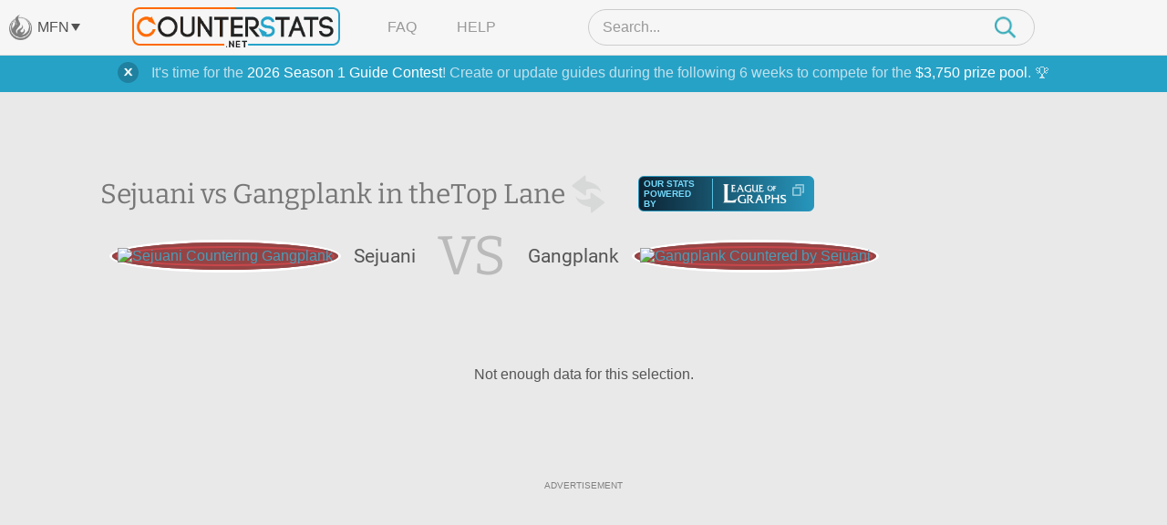

--- FILE ---
content_type: text/html; charset=UTF-8
request_url: https://www.counterstats.net/league-of-legends/sejuani/vs-gangplank/top/all
body_size: 9032
content:
<!DOCTYPE html PUBLIC "-//W3C//DTD XHTML 1.0 Transitional//EN" "https://www.w3.org/TR/xhtml1/DTD/xhtml1-transitional.dtd">
<html xmlns="https://www.w3.org/1999/xhtml">
<head>
	<title>Sejuani vs Gangplank Matchup Statistics :: Counter Picking Stats for League of Legends by CounterStats</title>
	<meta name="keyword" content="Sejuani vs Gangplank, Sejuani, Gangplank, vs, versus, matchup, stats, statistics, League of Legends, LoL, CounterStats" />
	<meta name="description" content="A statistical breakdown of the Sejuani vs Gangplank matchup in the Top Lane. See which champion is the better pick with our Gangplank vs Sejuani matchup statistics. CounterStats: Counter Picking Statistics for League of Legends." />

		<meta property="og:title" content="Sejuani vs Gangplank Matchup Statistics" />
			<meta property="og:description" content="A statistical breakdown of the Sejuani vs Gangplank matchup in the Top Lane." />
			<meta property="og:image" content="https://www.mobafire.com/images/champion/square/sejuani.png" />	<meta property="og:site_name" content="CounterStats"/>
	<meta property="og:type" content="website" />
		<meta property="twitter:card" content="summary" />	<meta property="twitter:creator" content="CounterStatsLoL" />

	<link rel="canonical" href="https://www.counterstats.net/league-of-legends/sejuani/vs-gangplank/top/all" />
	<meta name="viewport" content="width=device-width, initial-scale=1.0">
		<link rel="shortcut icon" type="image/x-icon" href="/favicon.ico" />

	<meta http-equiv="Content-Type" content="text/html; charset=utf-8" />

	<link href="/css/merged.header.7ccde8263427cee3fcad623dee903fe8e317070a.css" rel="stylesheet" type="text/css" media="all" />


			
			<!-- AdThrive Head Tag Manual -->
			<script data-no-optimize="1" data-cfasync="false">
			(function(w, d) {
				w.adthrive = w.adthrive || {};
				w.adthrive.cmd = w.
				adthrive.cmd || [];
				w.adthrive.plugin = 'adthrive-ads-manual';
				w.adthrive.host = 'ads.adthrive.com';var s = d.createElement('script');
				s.async = true;
				s.referrerpolicy='no-referrer-when-downgrade';
				s.src = 'https://' + w.adthrive.host + '/sites/64d66147378f9327fb8955a0/ads.min.js?referrer=' + w.encodeURIComponent(w.location.href) + '&cb=' + (Math.floor(Math.random() * 100) + 1);
				var n = d.getElementsByTagName('script')[0];
				n.parentNode.insertBefore(s, n);
			})(window, document);
			</script>
			<!-- End of AdThrive Head Tag -->

			<!-- Venatus Tags -->
			<script type="7c0773abaa616384169f2644-text/javascript">
				adthrive.cmd.push(function() {
				googletag.cmd.push(function() {
					googletag.defineSlot(
						'/21726375739:22336181604/counterstats.net_14676/desktoptakeover_10755',
						[4, 4],
						'venatus-ad'
						)
						.setTargeting('to_sp', '1') 
						.addService(googletag.pubads());
					});
				});				
				const style = document.createElement("style");
				style.textContent = `						
					#venatus-ad {
						display:none !important;
					}
				`;
				document.head.appendChild(style);
			</script>
			<!-- End of Venatus Tags -->
		
	
	<script src="/js/merged.header.7ccde8263427cee3fcad623dee903fe8e317070a.js" type="7c0773abaa616384169f2644-text/javascript"></script>
	    <!-- Global site tag (gtag.js) - Google Analytics -->
    <script async src="https://www.googletagmanager.com/gtag/js?id=G-RRJFFBN80S" type="7c0773abaa616384169f2644-text/javascript"></script>
    <script type="7c0773abaa616384169f2644-text/javascript">
     	window.dataLayer = window.dataLayer || [];
      	
      	function gtag(){dataLayer.push(arguments);}
      	

  		gtag('js', new Date());
  		gtag('config', "UA-9932520-23");
  		gtag('config', "G-9W3F9TNW0Z");

  		gtag('config', "UA-9932520-29");
  		gtag('config', "G-RRJFFBN80S");

  		    </script>

</head>

<body>
		    
			<!-- Venatus Body Tag -->
			<div id="venatus-ad" style="display:none !important;">
				<script type="7c0773abaa616384169f2644-text/javascript">
					adthrive.cmd.push(function() {
						googletag.cmd.push(function() {
						googletag.display('venatus-ad');
						});
					});
				</script>
			</div>
		
		<div id="mfn__overlay" class="mfn__overlay">
  <div class="mfn__overlay__inner">
    <div class="mfn__overlay__inner__close">
      <i class="close-network icon-far-fa-times"></i>
    </div>
    <div class="mfn__menu__vertical">

      <div class="sf-menu__overlay__network">
			<i class='close-network far fa-times'></i>
	
		<a href="https://www.mobafire.com/" class="main" style="background-image:url('/images/network/mobafire-wide.png'); background-repeat: no-repeat; background-position: right top; background-size: 100%;">MOBAFire</a>
		<a href="https://www.wildriftfire.com/" class="main" style="background-image:url('/images/network/wildriftfire-wide.png'); background-repeat: no-repeat; background-position: right top; background-size: 100%;">WildRiftFire</a>
			<a href="https://www.runeterrafire.com/" class="main" style="background-image:url('/images/network/runeterra-wide.png'); background-repeat: no-repeat; background-position: right top; background-size: 100%;">RuneterraFire</a>
			<a href="https://www.smitefire.com/" class="main" style="background-image:url('/images/network/smite-wide.png'); background-repeat: no-repeat; background-position: right top; background-size: 100%;">SmiteFire</a>
		<a href="https://www.dotafire.com/" class="main" style="background-image:url('/images/network/dota-wide.png'); background-repeat: no-repeat; background-position: right top; background-size: 100%;">DOTAFire</a>
		<a href="https://www.heroesfire.com/" class="main" style="background-image:url('/images/network/hots-wide.png'); background-repeat: no-repeat; background-position: right top; background-size: 100%;">HeroesFire</a>
		<a href="https://www.vaingloryfire.com/" class="main" style="background-image:url('/images/network/vainglory-wide.png'); background-repeat: no-repeat; background-position: right top; background-size: 100%;">VaingloryFire</a>
			<a href="https://www.farmfriends.gg/" class="main" style="background-image:url('/images/network/farmfriends-wide.png'); background-repeat: no-repeat; background-position: right top; background-size: 100%;">FarmFriends</a>
		<a href="https://www.forzafire.com/" class="main" style="background-image:url('/images/network/forzafire-wide.png'); background-repeat: no-repeat; background-position: right top; background-size: 100%;">ForzaFire</a>
		<a href="https://www.lostarkfire.com/" class="main" style="background-image:url('/images/network/lostarkfire-wide.png'); background-repeat: no-repeat; background-position: right top; background-size: 100%;">LostArkFire</a>
	</div>


    </div>
  </div>
</div>

	<!-- <div class="feedback-trigger"><img src="/images/feedback.png" alt="Give Feedback"></div> -->
	
	
	<div class="_broadcast-message-container">
			<div class="box-shadow-notify mb10 broadcast-message" data-id="63">
			<div class="box-shadow-inner-notify self-clear">
				<a href="#" class="shut_broadcast">
					<img src="/images/btn-close-notify.png" class="float-right" />
				</a>
				It's time for the <a href="https://www.mobafire.com/league-of-legends/forum/news/mobafire-2026-season-1-guide-contest-47904">2026 Season 1 Guide Contest</a>! Create or update guides during the following 6 weeks to compete for the <a href="https://www.mobafire.com/league-of-legends/forum/news/mobafire-2026-season-1-guide-contest-47904">$3,750 prize pool</a>. 🏆
			</div>
		</div>
	</div>
		<div class="captcha-popup prompt" style="display:none">
		<div class="close"></div>
		<p>Please verify that you are not a bot to cast your vote.</p>
		<div class="captcha-container" id="vote-recaptcha-container"></div>
	</div>
	
	<div id="wrap">
		<div id="cs-header" class="cs-header">
  <div class="cs-header__row cs-header__row--top">
    <div class="cs-header__row__left">
      <span class="mfn-toggle">
        <img src="/images/network-logo--light.png" alt="Click to open network menu" class="mfn-toggle__image">
        <span class="mfn-toggle__label">MFN</span>
        <span class="mfn-toggle__arrow"></span>
      </span>
    </div>
    <div class="cs-header__row__container">
      <!-- mobile menu toggle -->
      <div class="cs-header__mob-menu-toggle">
        <span class="mobile-menu-toggle">
          <img src="/images/menu-icon--closed.png" alt="Click to open menu" class="mobile-menu-toggle__image mobile-menu-toggle__image--closed">
          <img src="/images/icon--times.png" alt="Click to close menu" class="mobile-menu-toggle__image mobile-menu-toggle__image--open">
        </span>
      </div>
      <a href="/" class="cs-header__row__container__logo">
        <img src="/images/branding/logo-dark.png" alt="CounterStats Logo">
      </a>
      <div class="cs-header__row__container__show-compressed">
        <span class="mfn-toggle">
          <img src="/images/network-logo--light.png" alt="Click to open network menu" class="mfn-toggle__image">
          <span class="mfn-toggle__label">MFN</span>
          <span class="mfn-toggle__arrow"></span>
        </span>
      </div>
      <ul class="cs-header__row__container__menu">
        <li><a href="/faq">FAQ</a></li>
        <li><a href="/feedback">Help</a></li>
      </ul>
      <div class="search-bar">
        <div class="search-bar__container">
          <img src="/images/icon--times.png" alt="Click to close search" class="search-bar__close" />
          <input type="search" class="search-bar__input" name="__header_search" value="" placeholder="Search..." autocomplete="off" >
          <img class="search-bar__icon" src="/images/magnifying-glass--teal.png" />
        </div>
      </div>
      <!-- mobile search toggle -->
      <div class="cs-header__mob-search-toggle">
        <span class="mobile-search-toggle">
          <img src="/images/magnifying-glass--teal.png" alt="Click to search" class="mobile-search-toggle__image" width=24 height=25>
        </span>
      </div>
    </div>
  </div>
  <div class="cs-header__row cs-header__row--bottom">
    <div class="cs-header__row__container">
      <div class="cs-header__champion-list">
        <div class="cs-header__champion-list__empty-notification">
          No results found.
        </div>
              </div>
    </div>
  </div>
</div>

<div class="mob-menu-overlay" id="mob-menu-overlay">
  <ul class="mob-menu">
    <li><a href="/faq">FAQ</a></li>
    <li><a href="/feedback">Help</a></li>
    <li>
      <span class="mob-menu__mfn-mob-toggle">MFN
        <img src="/images/network-logo--light.png" alt="Click to open network menu" class="mob-menu__mfn-mob-toggle__image" />
        <img src="/images/menu-icon--plus.png" alt="Click to open network menu" class="mob-menu__mfn-mob-toggle__icon mob-menu__mfn-mob-toggle__icon--closed" />
      </span>
    </li>
  </ul>
  <div class="mob-menu-overlay__mfn-menu">
    <div class="mob-menu-overlay__mfn-menu__inner">
      <div class="sf-menu__overlay__network">
			<i class='close-network far fa-times'></i>
	
		<a href="https://www.mobafire.com/" class="main" style="background-image:url('/images/network/mobafire-wide.png'); background-repeat: no-repeat; background-position: right top; background-size: 100%;">MOBAFire</a>
		<a href="https://www.wildriftfire.com/" class="main" style="background-image:url('/images/network/wildriftfire-wide.png'); background-repeat: no-repeat; background-position: right top; background-size: 100%;">WildRiftFire</a>
			<a href="https://www.runeterrafire.com/" class="main" style="background-image:url('/images/network/runeterra-wide.png'); background-repeat: no-repeat; background-position: right top; background-size: 100%;">RuneterraFire</a>
			<a href="https://www.smitefire.com/" class="main" style="background-image:url('/images/network/smite-wide.png'); background-repeat: no-repeat; background-position: right top; background-size: 100%;">SmiteFire</a>
		<a href="https://www.dotafire.com/" class="main" style="background-image:url('/images/network/dota-wide.png'); background-repeat: no-repeat; background-position: right top; background-size: 100%;">DOTAFire</a>
		<a href="https://www.heroesfire.com/" class="main" style="background-image:url('/images/network/hots-wide.png'); background-repeat: no-repeat; background-position: right top; background-size: 100%;">HeroesFire</a>
		<a href="https://www.vaingloryfire.com/" class="main" style="background-image:url('/images/network/vainglory-wide.png'); background-repeat: no-repeat; background-position: right top; background-size: 100%;">VaingloryFire</a>
			<a href="https://www.farmfriends.gg/" class="main" style="background-image:url('/images/network/farmfriends-wide.png'); background-repeat: no-repeat; background-position: right top; background-size: 100%;">FarmFriends</a>
		<a href="https://www.forzafire.com/" class="main" style="background-image:url('/images/network/forzafire-wide.png'); background-repeat: no-repeat; background-position: right top; background-size: 100%;">ForzaFire</a>
		<a href="https://www.lostarkfire.com/" class="main" style="background-image:url('/images/network/lostarkfire-wide.png'); background-repeat: no-repeat; background-position: right top; background-size: 100%;">LostArkFire</a>
	</div>

    </div>
  </div>
</div>


	<div id="body">
		<div class="wide-wrap champion-page">
			<div class="vs-head new">
				<div class="vs-header">
					<h1>
						Sejuani vs Gangplank in the <span class="h1-span">Top Lane</span><a href="/league-of-legends/gangplank/vs-sejuani/top/all" style="height:50px; width: 50px; display: inline-block; vertical-align: middle;"><img class="switch" src="/images/switch-champ.png" width=50 height=50></a>
						<div class="source-league-of-graphs">
							<span>Our Stats Powered By</span>
							<a href="https://www.leagueofgraphs.com/champions/builds/sejuani/vs-gangplank/sr-ranked" target="_blank" rel="noopener">
								<img src="/images/log_logo.png" alt="LeagueOfGraphs.com Logo">
								<img src="/images/cheat-sheet.png" alt="Open In New Window">
							</a>
						</div>
					</h1>
					<div class="vs-head-wrap" style="min-height: 46px;">
						<div class="vs-head__circle vs-head__circle--loser">
							<span>
								<a href="/league-of-legends/sejuani"><img src="https://www.mobafire.com/images/champion/square/sejuani.png" alt="Sejuani Countering Gangplank" /></a>
							</span>
						</div>
						<div class="vs-head__name">Sejuani</div>
						<div class="vs-head__middle">VS</div>
						<div class="vs-head__name">Gangplank</div>
						<div class="vs-head__circle vs-head__circle--loser">
							<span>
								<a href="/league-of-legends/gangplank"><img src="https://www.mobafire.com/images/champion/square/gangplank.png" alt="Gangplank Countered by Sejuani" /></a>
							</span>
						</div>
					</div>
				</div>
				<div class="champ-head-ad">
								</div>
			</div>
							<div class="stat-wrap self-clear">Not enough data for this selection.</div>
					</div>
	</div>
</div>

<style type="text/css">
	.stat-column__row__bar span, .match-info__bar__core__bars .bar span, .gold-bar__core__bar span {
		max-width:0;		
	}
	.icon-compare__col .bar span {
		transform: scaleY(0);
	}	
</style>

<script type="7c0773abaa616384169f2644-text/javascript">
	handleHash();
	
	$('.popSearch input').on('keypress',function(e){
		var code = e.which;
		var input = $(this).val().trim();
		if(code == 13 && input != "") { 
			var champ = $('.champion-icon:visible').first().attr('id');
			window.location.href = "../../../" + champ;
		}
	});

	$('.popSearch input').on('keyup',function(){
		$('.show-toggle').show();
		var input = $(this).val().trim();
		input = input.replace(/'/g, '');
		input = input.replace('.', '');

		if (!input) {
			$('.popular').show( "medium" );
			$('#champions .champion-icon:not(.popular)').hide( "medium" );
			return;
		}

		var championMatches = jQuery.grep(championData, function(s, i) {
			return s.toUpperCase().indexOf(input.toUpperCase()) == 0;
		});

		var championNonMatches = jQuery.grep(championData, function(s, i) {
			return s.toUpperCase().indexOf(input.toUpperCase()) != 0;
		});

		for (var i = 0; i <  Math.min(championMatches.length, 10); i++)
		{
			var urlName = '#' + championMatches[i].split(' ').join('-').split("'").join('').split('.').join('').toLowerCase();
			$(urlName).show( "medium" );
		}

		for (var i = 0; i < championNonMatches.length; i++)
		{
			var urlName = '#' + championNonMatches[i].split(' ').join('-').split("'").join('').split('.').join('').toLowerCase();
			$(urlName).hide( "medium" );
		}
	});

	$('.stat-source[lane] span').on('click',function(){
		if($(this).attr('active')!="true")
		{
			var laneText = $(this).text();
			location.hash = laneText.toLowerCase();
			if (laneText != "Jungle" && laneText != "Support") { laneText += " Lane"; }
			//$('.vs-head h1 span').text(laneText);
			var lane = '.' + $(this).attr('lane');
			$('.vs-header').fadeOut( 200 );
			$(this).attr('active','true').siblings().attr('active','false');
			$('.lane-wrap:visible').fadeOut( 200 ).promise().done(function() {
				$(lane).fadeIn( 200 );
			});
		}
	});

	$('.stat-source[tier] span').on('click',function(){
		if($(this).attr('active')!="true")
		{
			var tier = "/" + $(this).data('tier');
			if (tier.includes('all tiers')) { tier = "/all" }
			var url = window.location.href;
			url = url.replace(/\/[^\/]*$/, tier)
			window.location.assign(url);
		}
	});

	function handleHash() {
		if(window.location.hash) {
		    var hash = window.location.hash.substring(1); //Puts hash in variable, and removes the # character
		    var span = $('.stat-source').find("[lane='" + hash + "']");
		    if( typeof span.html() != 'undefined' )
		    {
			    if(span.attr('active')!="true")
				{
					var laneText = span.text();
					location.hash = laneText.toLowerCase();
					if (laneText != "Jungle") { laneText += " Lane"; }
					//$('.vs-head h1 span').text(laneText);
					var lane = '.' + span.attr('lane');
					$('.vs-header').hide();
					span.attr('active','true').siblings().attr('active','false');
					$('.lane-wrap:visible').hide().promise().done(function() {
						$(lane).show();
					});
				}
			}
		}
	}

	//animation
	function animatePage() {
		$('.stat-column__row__bar span, .match-info__bar__core__bars .bar span, .gold-bar__core__bar span').each(function(index){
			$(this).delay(index*40).animate({
				maxWidth: '100%'
			},1000);
		});
		$('.icon-compare__col .bar span').each(function(index){
			var ref = $(this);
			setTimeout(function(){
				console.log('anim icon-col',index * 40);
				ref.css({
					transform: 'scaleY('+ref.data('perc')+')'
				});
			}, index * 40);
		});
		setTimeout(function(){
			$('.icon-compare').each(function(){
				var col1, col2;
				if ($(this).hasClass('icon-compare--green')) {
					col1 = '#50a94d';
					col2 = '#537452';
				}
				if ($(this).hasClass('icon-compare--red')) {
					col1 = '#c8474b';
					col2 = '#992e35';
				}
				if ($(this).hasClass('icon-compare--blue')) {
					col1 = '#2e8ec0';
					col2 = '#3b728f';
				}
				$(this).find('.st0').css('fill',col1);
				$(this).find('.st1').css('fill',col2);
			});
		},500);
	}
	$(window).on('load',function(){
		animatePage();
	});
</script>

<div class="ab-placement desktop footer">
    <div class="raptive-mf-bp"></div>
</div>
<div class="foot-champs">
    <div class="wide-wrap">
        <h2>League of Legends Champions:</h2>
        <div class="foot-champs__links">
                            <a href="/league-of-legends/aatrox">Aatrox</a>
                            <a href="/league-of-legends/ahri">Ahri</a>
                            <a href="/league-of-legends/akali">Akali</a>
                            <a href="/league-of-legends/akshan">Akshan</a>
                            <a href="/league-of-legends/alistar">Alistar</a>
                            <a href="/league-of-legends/ambessa">Ambessa</a>
                            <a href="/league-of-legends/amumu">Amumu</a>
                            <a href="/league-of-legends/anivia">Anivia</a>
                            <a href="/league-of-legends/annie">Annie</a>
                            <a href="/league-of-legends/aphelios">Aphelios</a>
                            <a href="/league-of-legends/ashe">Ashe</a>
                            <a href="/league-of-legends/aurelion-sol">Aurelion Sol</a>
                            <a href="/league-of-legends/aurora">Aurora</a>
                            <a href="/league-of-legends/azir">Azir</a>
                            <a href="/league-of-legends/bard">Bard</a>
                            <a href="/league-of-legends/belveth">Bel&#039;Veth</a>
                            <a href="/league-of-legends/blitzcrank">Blitzcrank</a>
                            <a href="/league-of-legends/brand">Brand</a>
                            <a href="/league-of-legends/braum">Braum</a>
                            <a href="/league-of-legends/briar">Briar</a>
                            <a href="/league-of-legends/caitlyn">Caitlyn</a>
                            <a href="/league-of-legends/camille">Camille</a>
                            <a href="/league-of-legends/cassiopeia">Cassiopeia</a>
                            <a href="/league-of-legends/chogath">Cho&#039;Gath</a>
                            <a href="/league-of-legends/corki">Corki</a>
                            <a href="/league-of-legends/darius">Darius</a>
                            <a href="/league-of-legends/diana">Diana</a>
                            <a href="/league-of-legends/dr-mundo">Dr. Mundo</a>
                            <a href="/league-of-legends/draven">Draven</a>
                            <a href="/league-of-legends/ekko">Ekko</a>
                            <a href="/league-of-legends/elise">Elise</a>
                            <a href="/league-of-legends/evelynn">Evelynn</a>
                            <a href="/league-of-legends/ezreal">Ezreal</a>
                            <a href="/league-of-legends/fiddlesticks">Fiddlesticks</a>
                            <a href="/league-of-legends/fiora">Fiora</a>
                            <a href="/league-of-legends/fizz">Fizz</a>
                            <a href="/league-of-legends/galio">Galio</a>
                            <a href="/league-of-legends/gangplank">Gangplank</a>
                            <a href="/league-of-legends/garen">Garen</a>
                            <a href="/league-of-legends/gnar">Gnar</a>
                            <a href="/league-of-legends/gragas">Gragas</a>
                            <a href="/league-of-legends/graves">Graves</a>
                            <a href="/league-of-legends/gwen">Gwen</a>
                            <a href="/league-of-legends/hecarim">Hecarim</a>
                            <a href="/league-of-legends/heimerdinger">Heimerdinger</a>
                            <a href="/league-of-legends/hwei">Hwei</a>
                            <a href="/league-of-legends/illaoi">Illaoi</a>
                            <a href="/league-of-legends/irelia">Irelia</a>
                            <a href="/league-of-legends/ivern">Ivern</a>
                            <a href="/league-of-legends/janna">Janna</a>
                            <a href="/league-of-legends/jarvan-iv">Jarvan IV</a>
                            <a href="/league-of-legends/jax">Jax</a>
                            <a href="/league-of-legends/jayce">Jayce</a>
                            <a href="/league-of-legends/jhin">Jhin</a>
                            <a href="/league-of-legends/jinx">Jinx</a>
                            <a href="/league-of-legends/ksante">K&#039;Sante</a>
                            <a href="/league-of-legends/kaisa">Kai&#039;Sa</a>
                            <a href="/league-of-legends/kalista">Kalista</a>
                            <a href="/league-of-legends/karma">Karma</a>
                            <a href="/league-of-legends/karthus">Karthus</a>
                            <a href="/league-of-legends/kassadin">Kassadin</a>
                            <a href="/league-of-legends/katarina">Katarina</a>
                            <a href="/league-of-legends/kayle">Kayle</a>
                            <a href="/league-of-legends/kayn">Kayn</a>
                            <a href="/league-of-legends/kennen">Kennen</a>
                            <a href="/league-of-legends/khazix">Kha&#039;Zix</a>
                            <a href="/league-of-legends/kindred">Kindred</a>
                            <a href="/league-of-legends/kled">Kled</a>
                            <a href="/league-of-legends/kogmaw">Kog&#039;Maw</a>
                            <a href="/league-of-legends/leblanc">LeBlanc</a>
                            <a href="/league-of-legends/lee-sin">Lee Sin</a>
                            <a href="/league-of-legends/leona">Leona</a>
                            <a href="/league-of-legends/lillia">Lillia</a>
                            <a href="/league-of-legends/lissandra">Lissandra</a>
                            <a href="/league-of-legends/lucian">Lucian</a>
                            <a href="/league-of-legends/lulu">Lulu</a>
                            <a href="/league-of-legends/lux">Lux</a>
                            <a href="/league-of-legends/malphite">Malphite</a>
                            <a href="/league-of-legends/malzahar">Malzahar</a>
                            <a href="/league-of-legends/maokai">Maokai</a>
                            <a href="/league-of-legends/master-yi">Master Yi</a>
                            <a href="/league-of-legends/mel">Mel</a>
                            <a href="/league-of-legends/milio">Milio</a>
                            <a href="/league-of-legends/miss-fortune">Miss Fortune</a>
                            <a href="/league-of-legends/mordekaiser">Mordekaiser</a>
                            <a href="/league-of-legends/morgana">Morgana</a>
                            <a href="/league-of-legends/naafiri">Naafiri</a>
                            <a href="/league-of-legends/nami">Nami</a>
                            <a href="/league-of-legends/nasus">Nasus</a>
                            <a href="/league-of-legends/nautilus">Nautilus</a>
                            <a href="/league-of-legends/neeko">Neeko</a>
                            <a href="/league-of-legends/nidalee">Nidalee</a>
                            <a href="/league-of-legends/nilah">Nilah</a>
                            <a href="/league-of-legends/nocturne">Nocturne</a>
                            <a href="/league-of-legends/nunu-willump">Nunu &amp; Willump</a>
                            <a href="/league-of-legends/olaf">Olaf</a>
                            <a href="/league-of-legends/orianna">Orianna</a>
                            <a href="/league-of-legends/ornn">Ornn</a>
                            <a href="/league-of-legends/pantheon">Pantheon</a>
                            <a href="/league-of-legends/poppy">Poppy</a>
                            <a href="/league-of-legends/pyke">Pyke</a>
                            <a href="/league-of-legends/qiyana">Qiyana</a>
                            <a href="/league-of-legends/quinn">Quinn</a>
                            <a href="/league-of-legends/rakan">Rakan</a>
                            <a href="/league-of-legends/rammus">Rammus</a>
                            <a href="/league-of-legends/reksai">Rek&#039;Sai</a>
                            <a href="/league-of-legends/rell">Rell</a>
                            <a href="/league-of-legends/renata-glasc">Renata Glasc</a>
                            <a href="/league-of-legends/renekton">Renekton</a>
                            <a href="/league-of-legends/rengar">Rengar</a>
                            <a href="/league-of-legends/riven">Riven</a>
                            <a href="/league-of-legends/rumble">Rumble</a>
                            <a href="/league-of-legends/ryze">Ryze</a>
                            <a href="/league-of-legends/samira">Samira</a>
                            <a href="/league-of-legends/sejuani">Sejuani</a>
                            <a href="/league-of-legends/senna">Senna</a>
                            <a href="/league-of-legends/seraphine">Seraphine</a>
                            <a href="/league-of-legends/sett">Sett</a>
                            <a href="/league-of-legends/shaco">Shaco</a>
                            <a href="/league-of-legends/shen">Shen</a>
                            <a href="/league-of-legends/shyvana">Shyvana</a>
                            <a href="/league-of-legends/singed">Singed</a>
                            <a href="/league-of-legends/sion">Sion</a>
                            <a href="/league-of-legends/sivir">Sivir</a>
                            <a href="/league-of-legends/skarner">Skarner</a>
                            <a href="/league-of-legends/smolder">Smolder</a>
                            <a href="/league-of-legends/sona">Sona</a>
                            <a href="/league-of-legends/soraka">Soraka</a>
                            <a href="/league-of-legends/swain">Swain</a>
                            <a href="/league-of-legends/sylas">Sylas</a>
                            <a href="/league-of-legends/syndra">Syndra</a>
                            <a href="/league-of-legends/tahm-kench">Tahm Kench</a>
                            <a href="/league-of-legends/taliyah">Taliyah</a>
                            <a href="/league-of-legends/talon">Talon</a>
                            <a href="/league-of-legends/taric">Taric</a>
                            <a href="/league-of-legends/teemo">Teemo</a>
                            <a href="/league-of-legends/thresh">Thresh</a>
                            <a href="/league-of-legends/tristana">Tristana</a>
                            <a href="/league-of-legends/trundle">Trundle</a>
                            <a href="/league-of-legends/tryndamere">Tryndamere</a>
                            <a href="/league-of-legends/twisted-fate">Twisted Fate</a>
                            <a href="/league-of-legends/twitch">Twitch</a>
                            <a href="/league-of-legends/udyr">Udyr</a>
                            <a href="/league-of-legends/urgot">Urgot</a>
                            <a href="/league-of-legends/varus">Varus</a>
                            <a href="/league-of-legends/vayne">Vayne</a>
                            <a href="/league-of-legends/veigar">Veigar</a>
                            <a href="/league-of-legends/velkoz">Vel&#039;Koz</a>
                            <a href="/league-of-legends/vex">Vex</a>
                            <a href="/league-of-legends/vi">Vi</a>
                            <a href="/league-of-legends/viego">Viego</a>
                            <a href="/league-of-legends/viktor">Viktor</a>
                            <a href="/league-of-legends/vladimir">Vladimir</a>
                            <a href="/league-of-legends/volibear">Volibear</a>
                            <a href="/league-of-legends/warwick">Warwick</a>
                            <a href="/league-of-legends/wukong">Wukong</a>
                            <a href="/league-of-legends/xayah">Xayah</a>
                            <a href="/league-of-legends/xerath">Xerath</a>
                            <a href="/league-of-legends/xin-zhao">Xin Zhao</a>
                            <a href="/league-of-legends/yasuo">Yasuo</a>
                            <a href="/league-of-legends/yone">Yone</a>
                            <a href="/league-of-legends/yorick">Yorick</a>
                            <a href="/league-of-legends/yunara">Yunara</a>
                            <a href="/league-of-legends/yuumi">Yuumi</a>
                            <a href="/league-of-legends/zaahen">Zaahen</a>
                            <a href="/league-of-legends/zac">Zac</a>
                            <a href="/league-of-legends/zed">Zed</a>
                            <a href="/league-of-legends/zeri">Zeri</a>
                            <a href="/league-of-legends/ziggs">Ziggs</a>
                            <a href="/league-of-legends/zilean">Zilean</a>
                            <a href="/league-of-legends/zoe">Zoe</a>
                            <a href="/league-of-legends/zyra">Zyra</a>
                    </div>
    </div>
</div>
<div id="footer" class="footer-new"> 
    <div id="foot">
        <div class="network">
            <div class="foot-nav">
                <div class="moba-footer">
                    <div class="moba-footer__top">
                        <a href="https://wearemoba.com" target="_blank" class="moba-footer__logo">
                            <img src="/images/moba-network-logo.png" alt="" />
                            <span>M.O.B.A. Network</span>
                        </a>
                        <div class="moba-footer__links">
                                                                                                                            <ul>
                                                                            <li><a href="https://www.mobafire.com/">MOBAFire</a></li>
                                                                            <li><a href="https://www.leagueofgraphs.com/">League of Graphs</a></li>
                                                                            <li><a href="https://porofessor.gg/">Porofessor</a></li>
                                                                            <li><a href="https://www.counterstats.net/">Counterstats</a></li>
                                                                            <li><a href="https://www.wildriftfire.com/">WildriftFire</a></li>
                                                                            <li><a href="https://www.runeterrafire.com/">RuneterraFire</a></li>
                                                                            <li><a href="https://www.smitefire.com/">SmiteFire</a></li>
                                                                            <li><a href="https://www.dotafire.com/">DOTAFire</a></li>
                                                                            <li><a href="https://valofessor.gg/">Valofessor</a></li>
                                                                            <li><a href="https://www.resetera.com/">Resetera</a></li>
                                                                            <li><a href="https://www.farmfriends.gg/">FarmFriends</a></li>
                                                                            <li><a href="https://www.forzafire.com/">ForzaFire</a></li>
                                                                            <li><a href="https://www.heroesfire.com/">HeroesFire</a></li>
                                                                            <li><a href="https://www.lostarkfire.com/">LostarkFire</a></li>
                                                                            <li><a href="https://www.bftactics.com/">BFTactics</a></li>
                                                                            <li><a href="https://www.2xkofire.com/">2XKOFire</a></li>
                                                                            <li><a href="https://www.mtgsalvation.com/">MTG Salvation</a></li>
                                                                            <li><a href="https://www.minecraftforum.net/">Minecraft Forum</a></li>
                                                                            <li><a href="https://www.wowdb.com/">WoWDB</a></li>
                                                                            <li><a href="https://housing.wowdb.com/">WoW Housing Hub</a></li>
                                                                            <li><a href="https://www.mmo-champion.com/content">MMO-Champion</a></li>
                                                                            <li><a href="https://www.mmorpg.com/">mmorpg.com</a></li>
                                                                            <li><a href="https://www.bluetracker.gg/">Bluetracker</a></li>
                                                                            <li><a href="https://www.hearthpwn.com/">HearthPwn</a></li>
                                                                            <li><a href="https://www.diablofans.com/">Diablo Fans</a></li>
                                                                            <li><a href="https://overframe.gg/">Overframe</a></li>
                                                                    </ul>
                                                    </div>
                        <div class="moba-footer__social">
                            <span>#CounterStats</span>
                            <ul>
                                                                                                    <li>
                                        <a href="https://twitter.com/CounterStatsLoL" target="_blank" rel="noopener"><svg width="21" height="19" viewBox="0 0 21 19" fill="none" xmlns="http://www.w3.org/2000/svg">
<path d="M16.5387 0H19.7587L12.7238 8.04833L21 19H14.5196L9.4443 12.3577L3.63681 19H0.414627L7.93915 10.3916L0 0H6.64449L11.2323 6.07115L16.5387 0ZM15.4085 17.0707H17.1928L5.67505 1.82804H3.76044L15.4085 17.0707Z" fill="#C9C9C9"/>
</svg>
</a>
                                    </li>
                                                                                                    <li>
                                        <a href="https://www.facebook.com/pages/CounterStats/952249868134804" target="_blank" rel="noopener"><svg width="20" height="20" viewBox="0 0 20 20" fill="none" xmlns="http://www.w3.org/2000/svg">
<path d="M19.5638 9.97228H19.1276V10.027C19.1276 11.2849 18.873 12.4808 18.4129 13.5694C17.7225 15.202 16.5675 16.5925 15.1154 17.5735C13.6619 18.5547 11.9138 19.1276 10.027 19.1276H9.97297C8.71507 19.1276 7.51942 18.8727 6.43055 18.4122C4.79804 17.7218 3.40747 16.5675 2.42651 15.1147C1.44532 13.6619 0.87237 11.9131 0.87237 10.027V9.97228C0.87237 8.71507 1.12727 7.5192 1.58731 6.43055C2.27748 4.79804 3.43246 3.40747 4.88482 2.42628C6.33809 1.44464 8.08646 0.872371 9.97297 0.872371H10.027C11.2852 0.872371 12.4808 1.12704 13.5694 1.58708C15.202 2.27748 16.5925 3.43178 17.5737 4.88459C18.5549 6.33741 19.1276 8.08624 19.1276 9.97228H20C20 8.59694 19.7208 7.28361 19.216 6.09092C18.4588 4.30029 17.195 2.77818 15.6034 1.70339C14.012 0.628153 12.0912 -0.000680942 10.027 5.53355e-07H9.97297C8.59694 5.53355e-07 7.28429 0.278523 6.09092 0.783998C4.30029 1.54119 2.77886 2.80499 1.70362 4.39616C0.628152 5.98732 0 7.90881 0 9.97228V10.027C0 11.4031 0.279204 12.7157 0.783997 13.9091C1.54119 15.6993 2.80499 17.2211 4.39684 18.2966C5.988 19.3718 7.90904 20 9.97297 20H10.027C11.4031 20 12.7157 19.7208 13.9091 19.216C15.6993 18.4588 17.2211 17.1943 18.2966 15.6032C19.3718 14.012 20 12.091 20 10.027V9.97228H19.5638Z" fill="#C9C9C9"/>
<path d="M10.859 9.26481V10.0559H13.5595L12.8322 12.0379H10.9416V19.3443H8.27904V12.0379H6.55737V10.0559H8.27904V9.24332C8.27904 8.02956 8.63463 7.02312 9.30872 6.33372C10.0036 5.62215 11.0405 5.24591 12.307 5.24591C13.1406 5.24591 13.9129 5.41277 14.4262 5.69941L13.7731 7.56211C13.4272 7.38702 13.0286 7.29353 12.6186 7.29353C11.4843 7.29353 10.859 7.9939 10.859 9.26481Z" fill="#C9C9C9"/>
</svg>
</a>
                                    </li>
                                                            </ul>
                        </div>
                    </div>
                </div>
            </div>
            <div class="foot-copy">
                <div class="copy-text foot-nav">                
                    <div class="moba-footer__bot">
                        <ul class="light-links">
                            <li><a href="/user-agreement">User Agreement</a></li>
                            <li><a href="/privacy-policy">Privacy Policy</a></li>
                            <li><a href="/advertising">Advertising</a></li>
                            <li><a href="https://www.mobafire.com/jobs">Job Openings</a></li>
                            <li><a href="/cdn-cgi/l/email-protection#1a3a6a7b686e747f686972736a695a7e756e7b7c73687f34797577">Partnerships</a></li>
                            <li><a href="/feedback">Support</a></li>
                            <li><a href="/articles">Articles</a></li>
                        </ul>
                    </div>
                </div>
            </div>
        </div>
    </div>
</div>
<div class="foot-copy">
	<div class="copy-text">
		<p>CounterStats provides valuable counter picking insights for League of Legends players. Play smart with our LoL champion counters. See <a href="/all-champions">All LoL Champion Counters</a>.</p>
		<p>Powered by the Official League of Legends API. Copyright © 2019 CounterStats. All Rights Reserved.</p>
	</div>
</div>
<script data-cfasync="false" src="/cdn-cgi/scripts/5c5dd728/cloudflare-static/email-decode.min.js"></script><script type="7c0773abaa616384169f2644-text/javascript">

    (function(t,l){

        let w=window,d=document,s=d.createElement('script'),f=d.getElementsByTagName('script')[0];

        w[t]=w[t]||function(){(w["_rgea"]=w["_rgea"]||[["uts",new Date()]]).push(Array.prototype.slice.call(arguments));w.RGEA&&w.RGEA.p();};

        s.type='text/javascript'; s.async=true; s.defer=true; s.src=l; f.parentNode.insertBefore(s,f);

    })("rgea", "https://static.developer.riotgames.com/js/rgea.min.js");


    rgea("propertyId", "RGEA0002-f68b3a5f-9ccd-49cc-816a-3dea4dc86d11");

    rgea("lolpid", "na1"); // league platform id (na1, la2, euw1, kr, etc)

    rgea("anonymous", false); // defaults to true

</script>
</div> <!-- END OF #WRAP -->


<script type="7c0773abaa616384169f2644-text/javascript" async src="https://btloader.com/tag?o=5698917485248512&upapi=true&domain=counterstats.net"></script>
<script type="7c0773abaa616384169f2644-text/javascript">!function(){"use strict";var e;e=document,function(){var t,n;function r(){var t=e.createElement("script");t.src="https://cafemedia-com.videoplayerhub.com/galleryplayer.js",e.head.appendChild(t)}function a(){var t=e.cookie.match("(^|[^;]+)\s*__adblocker\s*=\s*([^;]+)");return t&&t.pop()}function c(){clearInterval(n)}return{init:function(){var e;"true"===(t=a())?r():(e=0,n=setInterval((function(){100!==e&&"false" !== t || c(), "true" === t && (r(), c()), t = a(), e++}), 50))}}}().init()}();
</script>


<script src="/cdn-cgi/scripts/7d0fa10a/cloudflare-static/rocket-loader.min.js" data-cf-settings="7c0773abaa616384169f2644-|49" defer></script></body>
</html>

--- FILE ---
content_type: text/html
request_url: https://api.intentiq.com/profiles_engine/ProfilesEngineServlet?at=39&mi=10&dpi=936734067&pt=17&dpn=1&iiqidtype=2&iiqpcid=d0851878-e81d-4c52-b3d7-81eb457a48dd&iiqpciddate=1768545503005&pcid=cc356bfd-c61a-42f6-bdb8-d323b0fec9b8&idtype=3&gdpr=0&japs=false&jaesc=0&jafc=0&jaensc=0&jsver=0.33&testGroup=A&source=pbjs&ABTestingConfigurationSource=group&abtg=A&vrref=https%3A%2F%2Fwww.counterstats.net
body_size: 54
content:
{"abPercentage":97,"adt":1,"ct":2,"isOptedOut":false,"data":{"eids":[]},"dbsaved":"false","ls":true,"cttl":86400000,"abTestUuid":"g_7d9c0ed9-832e-454f-874f-27aa4a7b3465","tc":9,"sid":-1871768290}

--- FILE ---
content_type: text/plain; charset=UTF-8
request_url: https://at.teads.tv/fpc?analytics_tag_id=PUB_17002&tfpvi=&gdpr_consent=&gdpr_status=22&gdpr_reason=220&ccpa_consent=&sv=prebid-v1
body_size: 56
content:
MTM3ODYzMGQtZmU2OS00YzM2LWI3NTUtOTdhYzkzZGVlNTg3IzAtNw==

--- FILE ---
content_type: text/plain
request_url: https://rtb.openx.net/openrtbb/prebidjs
body_size: -85
content:
{"id":"7ef2e24d-16a0-4498-8107-958ff8c8cd5c","nbr":0}

--- FILE ---
content_type: text/plain
request_url: https://rtb.openx.net/openrtbb/prebidjs
body_size: -227
content:
{"id":"0418b8d6-367f-4084-b081-6cb57de0644b","nbr":0}

--- FILE ---
content_type: application/javascript
request_url: https://static.developer.riotgames.com/js/rgea.min.js
body_size: 14448
content:
/*
 Author : Jack Spirou
 Website: http://clientjs.org/
          https://github.com/jackspirou/clientjs
 License: Apache Software License 2.0
          http://www.apache.org/licenses/LICENSE-2.0
 Version: 0.1 (23 Jun 2019)
          Removed unneeded methods, reduced dependencies, and added md5 hash
*/
window.o=function(){function B(b){function g(n,q){var w=n&2147483648;var u=q&2147483648;var A=n&1073741824;var z=q&1073741824;n=(n&1073741823)+(q&1073741823);return A&z?n^2147483648^w^u:A|z?n&1073741824?n^3221225472^w^u:n^1073741824^w^u:n^w^u}function x(n,q,w,u,A,z,p){n=g(n,g(g(q&w|~q&u,A),p));return g(n<<z|n>>>32-z,q)}function v(n,q,w,u,A,z,p){n=g(n,g(g(q&u|w&~u,A),p));return g(n<<z|n>>>32-z,q)}function r(n,q,w,u,A,z,p){n=g(n,g(g(q^w^u,A),p));return g(n<<z|n>>>32-z,q)}function h(n,q,w,u,A,z,p){n=
g(n,g(g(w^(q|~u),A),p));return g(n<<z|n>>>32-z,q)}function t(n){var q="",w;for(w=0;3>=w;w++){var u=n>>>8*w&255;u="0"+u.toString(16);q+=u.substr(u.length-2,2)}return q}var f=[];b=function(n){n=n.replace(/\r\n/g,"\n");for(var q="",w=0;w<n.length;w++){var u=n.charCodeAt(w);128>u?q+=String.fromCharCode(u):(127<u&&2048>u?q+=String.fromCharCode(u>>6|192):(q+=String.fromCharCode(u>>12|224),q+=String.fromCharCode(u>>6&63|128)),q+=String.fromCharCode(u&63|128))}return q}(b);f=function(n){var q=n.length;var w=
q+8;for(var u=16*((w-w%64)/64+1),A=Array(u-1),z,p=0;p<q;)w=(p-p%4)/4,z=p%4*8,A[w]|=n.charCodeAt(p)<<z,p++;w=(p-p%4)/4;A[w]|=128<<p%4*8;A[u-2]=q<<3;A[u-1]=q>>>29;return A}(b);var a=1732584193;var c=4023233417;var d=2562383102;var e=271733878;for(b=0;b<f.length;b+=16){var L=a;var M=c;var N=d;var J=e;a=x(a,c,d,e,f[b],7,3614090360);e=x(e,a,c,d,f[b+1],12,3905402710);d=x(d,e,a,c,f[b+2],17,606105819);c=x(c,d,e,a,f[b+3],22,3250441966);a=x(a,c,d,e,f[b+4],7,4118548399);e=x(e,a,c,d,f[b+5],12,1200080426);d=x(d,
e,a,c,f[b+6],17,2821735955);c=x(c,d,e,a,f[b+7],22,4249261313);a=x(a,c,d,e,f[b+8],7,1770035416);e=x(e,a,c,d,f[b+9],12,2336552879);d=x(d,e,a,c,f[b+10],17,4294925233);c=x(c,d,e,a,f[b+11],22,2304563134);a=x(a,c,d,e,f[b+12],7,1804603682);e=x(e,a,c,d,f[b+13],12,4254626195);d=x(d,e,a,c,f[b+14],17,2792965006);c=x(c,d,e,a,f[b+15],22,1236535329);a=v(a,c,d,e,f[b+1],5,4129170786);e=v(e,a,c,d,f[b+6],9,3225465664);d=v(d,e,a,c,f[b+11],14,643717713);c=v(c,d,e,a,f[b],20,3921069994);a=v(a,c,d,e,f[b+5],5,3593408605);
e=v(e,a,c,d,f[b+10],9,38016083);d=v(d,e,a,c,f[b+15],14,3634488961);c=v(c,d,e,a,f[b+4],20,3889429448);a=v(a,c,d,e,f[b+9],5,568446438);e=v(e,a,c,d,f[b+14],9,3275163606);d=v(d,e,a,c,f[b+3],14,4107603335);c=v(c,d,e,a,f[b+8],20,1163531501);a=v(a,c,d,e,f[b+13],5,2850285829);e=v(e,a,c,d,f[b+2],9,4243563512);d=v(d,e,a,c,f[b+7],14,1735328473);c=v(c,d,e,a,f[b+12],20,2368359562);a=r(a,c,d,e,f[b+5],4,4294588738);e=r(e,a,c,d,f[b+8],11,2272392833);d=r(d,e,a,c,f[b+11],16,1839030562);c=r(c,d,e,a,f[b+14],23,4259657740);
a=r(a,c,d,e,f[b+1],4,2763975236);e=r(e,a,c,d,f[b+4],11,1272893353);d=r(d,e,a,c,f[b+7],16,4139469664);c=r(c,d,e,a,f[b+10],23,3200236656);a=r(a,c,d,e,f[b+13],4,681279174);e=r(e,a,c,d,f[b],11,3936430074);d=r(d,e,a,c,f[b+3],16,3572445317);c=r(c,d,e,a,f[b+6],23,76029189);a=r(a,c,d,e,f[b+9],4,3654602809);e=r(e,a,c,d,f[b+12],11,3873151461);d=r(d,e,a,c,f[b+15],16,530742520);c=r(c,d,e,a,f[b+2],23,3299628645);a=h(a,c,d,e,f[b],6,4096336452);e=h(e,a,c,d,f[b+7],10,1126891415);d=h(d,e,a,c,f[b+14],15,2878612391);
c=h(c,d,e,a,f[b+5],21,4237533241);a=h(a,c,d,e,f[b+12],6,1700485571);e=h(e,a,c,d,f[b+3],10,2399980690);d=h(d,e,a,c,f[b+10],15,4293915773);c=h(c,d,e,a,f[b+1],21,2240044497);a=h(a,c,d,e,f[b+8],6,1873313359);e=h(e,a,c,d,f[b+15],10,4264355552);d=h(d,e,a,c,f[b+6],15,2734768916);c=h(c,d,e,a,f[b+13],21,1309151649);a=h(a,c,d,e,f[b+4],6,4149444226);e=h(e,a,c,d,f[b+11],10,3174756917);d=h(d,e,a,c,f[b+2],15,718787259);c=h(c,d,e,a,f[b+9],21,3951481745);a=g(a,L);c=g(c,M);d=g(d,N);e=g(e,J)}return(t(a)+t(c)+t(d)+
t(e)).toLowerCase()}var I=new Q,C=document,E=navigator,F=screen,H=window;return{u:function(){var b="",g=[];g.push(window&&H.navigator&&H.navigator.userAgent?H.navigator.userAgent:"");g.push(F.width+"x"+F.height+","+(F.availWidth+"x"+screen.availHeight)+","+F.colorDepth+","+F.pixelDepth+","+F.deviceXDPI+","+F.o);for(var x=g.push,v="",r=0;r<E.plugins.length;r++)v=r===E.plugins.length-1?v+E.plugins[r].name:v+(E.plugins[r].name+", ");x.call(g,v);x=g.push;v="";r=I.s();for(var h=0;h<r.length;h++)v=h===
r.length-1?v+r[h]:v+(r[h]+", ");x.call(g,v);x=g.push;try{var t=!!H.localStorage}catch(c){t=!0}x.call(g,t);t=g.push;try{var f=!!H.sessionStorage}catch(c){f=!0}t.call(g,f);f=g.push;t=String(-((new Date).getTimezoneOffset()/60));0>t?(t=("0"+-1*t).slice(-2),t="-"+t):(t=("0"+t).slice(-2),t="+"+t);f.call(g,t);g.push(E.language);g.push(E.o||H.navigator.language);g.push(E.hardwareConcurrency);g.push(E.cookieEnabled);f=g.push;a:{t=C.createElement("canvas");try{var a=t.getContext("2d")}catch(c){a="";break a}a.textBaseline=
"top";a.font="14px 'Arial'";a.textBaseline="alphabetic";a.fillStyle="#f60";a.fillRect(125,1,62,20);a.fillStyle="#069";a.fillText("ClientJS,org <canvas> 1.0",2,15);a.fillStyle="rgba(102, 204, 0, 0.7)";a.fillText("ClientJS,org <canvas> 1.0",4,17);a=t.toDataURL()}f.call(g,a);for(a=0;a<g.length;a++)b+=g[a]+"|";b=B(b);return[b.slice(0,8),b.slice(8,12),"4"+b.slice(12,15),"b"+b.slice(15,18),b.slice(20)].join("-")}}}();/*
 Author : Lalit Patel
 Website: http://www.lalit.org/lab/javascript-css-font-detect/
 License: Apache Software License 2.0
          http://www.apache.org/licenses/LICENSE-2.0
 Version: 0.15 (21 Sep 2009)
          Changed comparision font to default from sans-default-default,
          as in FF3.0 font of child element didn't fallback
          to parent element if the font is missing.
 Version: 0.2 (04 Mar 2012)
          Comparing font against all the 3 generic font families ie,
          'monospace', 'sans-serif' and 'sans'. If it doesn't match all 3
          then that font is 100% not available in the system
 Version: 0.3 (24 Mar 2012)
          Replaced sans with serif in the list of baseFonts
 Version: 0.4 (16 July 2019)
          Changed the display properties to hide the span used to test the text
          Check default width and height when first running font detection
 Version: 0.5 (26 March 2020)
          Fixed force reflow by adding all the fonts at once before measuring
*/
function Q(){var B=document,I=["monospace","sans-serif","serif"],C=B.createElement("span");C.style.display="hidden";C.style.fontSize="72px";C.innerHTML="mmmmmmmmmmlli";this.s=function(){var E="Abadi MT Condensed Light;Adobe Fangsong Std;Adobe Hebrew;Adobe Ming Std;Agency FB;Aharoni;Andalus;Angsana New;AngsanaUPC;Aparajita;Arab;Arabic Transparent;Arabic Typesetting;Arial Baltic;Arial Black;Arial CE;Arial CYR;Arial Greek;Arial TUR;Arial;Batang;BatangChe;Bauhaus 93;Bell MT;Bitstream Vera Serif;Bodoni MT;Bookman Old Style;Braggadocio;Broadway;Browallia New;BrowalliaUPC;Calibri Light;Calibri;Californian FB;Cambria Math;Cambria;Candara;Castellar;Casual;Centaur;Century Gothic;Chalkduster;Colonna MT;Comic Sans MS;Consolas;Constantia;Copperplate Gothic Light;Corbel;Cordia New;CordiaUPC;Courier New Baltic;Courier New CE;Courier New CYR;Courier New Greek;Courier New TUR;Courier New;DFKai-SB;DaunPenh;David;DejaVu LGC Sans Mono;Desdemona;DilleniaUPC;DokChampa;Dotum;DotumChe;Ebrima;Engravers MT;Eras Bold ITC;Estrangelo Edessa;EucrosiaUPC;Euphemia;Eurostile;FangSong;Forte;FrankRuehl;Franklin Gothic Heavy;Franklin Gothic Medium;FreesiaUPC;French Script MT;Gabriola;Gautami;Georgia;Gigi;Gisha;Goudy Old Style;Gulim;GulimChe;GungSeo;Gungsuh;GungsuhChe;Haettenschweiler;Harrington;Hei S;HeiT;Heisei Kaku Gothic;Hiragino Sans GB;Impact;Informal Roman;IrisUPC;Iskoola Pota;JasmineUPC;KacstOne;KaiTi;Kalinga;Kartika;Khmer UI;Kino MT;KodchiangUPC;Kokila;Kozuka Gothic Pr6N;Lao UI;Latha;Leelawadee;Levenim MT;LilyUPC;Lohit Gujarati;Loma;Lucida Bright;Lucida Console;Lucida Fax;Lucida Sans Unicode;MS Gothic;MS Mincho;MS PGothic;MS PMincho;MS Reference Sans Serif;MS UI Gothic;MV Boli;Magneto;Malgun Gothic;Mangal;Marlett;Matura MT Script Capitals;Meiryo UI;Meiryo;Menlo;Microsoft Himalaya;Microsoft JhengHei;Microsoft New Tai Lue;Microsoft PhagsPa;Microsoft Sans Serif;Microsoft Tai Le;Microsoft Uighur;Microsoft YaHei;Microsoft Yi Baiti;MingLiU;MingLiU-ExtB;MingLiU_HKSCS;MingLiU_HKSCS-ExtB;Miriam Fixed;Miriam;Mongolian Baiti;MoolBoran;NSimSun;Narkisim;News Gothic MT;Niagara Solid;Nyala;PMingLiU;PMingLiU-ExtB;Palace Script MT;Palatino Linotype;Papyrus;Perpetua;Plantagenet Cherokee;Playbill;Prelude Bold;Prelude Condensed Bold;Prelude Condensed Medium;Prelude Medium;PreludeCompressedWGL Black;PreludeCompressedWGL Bold;PreludeCompressedWGL Light;PreludeCompressedWGL Medium;PreludeCondensedWGL Black;PreludeCondensedWGL Bold;PreludeCondensedWGL Light;PreludeCondensedWGL Medium;PreludeWGL Black;PreludeWGL Bold;PreludeWGL Light;PreludeWGL Medium;Raavi;Rachana;Rockwell;Rod;Sakkal Majalla;Sawasdee;Script MT Bold;Segoe Print;Segoe Script;Segoe UI Light;Segoe UI Semibold;Segoe UI Symbol;Segoe UI;Shonar Bangla;Showcard Gothic;Shruti;SimHei;SimSun;SimSun-ExtB;Simplified Arabic Fixed;Simplified Arabic;Snap ITC;Sylfaen;Symbol;Tahoma;Times New Roman Baltic;Times New Roman CE;Times New Roman CYR;Times New Roman Greek;Times New Roman TUR;Times New Roman;TlwgMono;Traditional Arabic;Trebuchet MS;Tunga;Tw Cen MT Condensed Extra Bold;Ubuntu;Umpush;Univers;Utopia;Utsaah;Vani;Verdana;Vijaya;Vladimir Script;Vrinda;Webdings;Wide Latin;Wingdings".split(";");
if("undefined"===typeof B.body||null==B.body)return!1;var F=B.body,H=B.createElement("div"),b=[];for(x in I){var g=B.createElement("span");g.style.fontFamily=I[x];g.style.fontSize="72px";g.innerHTML="mmmmmmmmmmlli";b.push(g);H.appendChild(g)}var x=[];for(var v in E){var r=[];for(a in I)g=B.createElement("span"),g.style.fontFamily='"'+E[v]+'",'+I[a],g.style.fontSize="72px",g.innerHTML="mmmmmmmmmmlli",r.push(g),H.appendChild(g);x.push(r)}F.appendChild(H);g=[];v=[];for(var h in b)g.push(b[h].offsetWidth),
v.push(b[h].offsetHeight);b=[];for(var t in E){h=!0;for(var f in I){var a=x[t][f].offsetWidth!==g[f]||x[t][f].offsetHeight!==v[f];h=h&&a}h&&b.push(E[t])}F.removeChild(H);return b}};/*
 Riot Games Ecosystem Analytics
*/
"object"!==typeof window.RGEA&&(window.RGEA=function(){function B(m){return"undefined"!==typeof m&&null!==m}function I(m){return"string"===typeof m||m instanceof String}function C(m){B(console)&&console.log&&console.log(m)}function E(){return"10000000-1000-4000-8000-100000000000".replace(/[018]/g,function(m){return(m^crypto.getRandomValues(new Uint8Array(1))[0]&15>>m/4).toString(16)})}function F(m,k){try{a.sessionStorage&&a.sessionStorage.setItem(m,k)}catch(l){}}function H(m){try{if(a.sessionStorage)return a.sessionStorage.getItem(m)}catch(k){}return null}
function b(m,k,l){if(!B(l)||""===l)return m;m=String(m);var y=m.indexOf("#"),D=m.length;-1===y&&(y=D);var G=m.substr(0,y);m=m.substr(y,D-y);-1===G.indexOf("?")?G+="?":(y=String(G),-1!==y.indexOf("?",y.length-1)||(G+="&"));return G+u(k)+"="+u(l)+m}function g(){for(var m=!1,k=0;k<O.length;k++){try{m=O[k]()}catch(l){continue}break}return m}function x(m){c||setTimeout(function(){if(!c)try{var k=g();k&&(k.open("GET",m,!0),k.onreadystatechange=function(){4===k.readyState&&(200<=k.status&&300>k.status?q?
C("[RGEA] "+p.i):C("[RGEA] "+p.h):c||v(m))},k.send(m))}catch(l){v(m)}},50)}function v(m){C("[RGEA] "+p.j);var k=new Image(1,1);k.onload=function(){q?C("[RGEA] "+p.i):C("[RGEA] "+p.h)};k.onerror=function(){C("[RGEA] "+p.k)};k.src=m}var r=new function(){function m(k){if(d){if(!q){try{var l=A.a;if(B(l))try{F("rgea."+z.b,l)}catch(K){}}catch(K){}if(!B(l))if(l=H("rgea."+z.b),B(l))A.a=l;else{l=w.u();A.a=l;try{F("rgea."+z.b,l)}catch(K){}}M=l;try{var y=A.b;if(B(y))try{F("rgea."+z.c,y)}catch(K){}}catch(K){}if(!B(y))if(y=
H("rgea."+z.c),B(y))A.b=y;else{y=E();A.b=y;try{F("rgea."+z.c,y)}catch(K){}}N=y}l=b("https://analytics.developer.riotgames.com/v1/event",h.a,d);l=b(l,h.b,e);l=b(l,h.c,L);l=b(l,h.d,"0.0.4");q||(l=b(l,h.e,M),l=b(l,h.f,N));y=J;"undefined"!==typeof k&&k&&(y=new Date);l=b(l,h.g,1*y);l=b(l,h.h,n);if(t&&t.location&&t.location.pathname){var D=t.location.hostname;var G=t.location.pathname;var P=t.location.href}a&&a.location&&a.location.pathname&&(D=a.location.hostname,G=a.location.pathname,P=a.location.href);
B(D)&&I(D)&&""!==D||(D=null,G=P);k=[D,G];l=b(l,h.i,k[0]);l=b(l,h.j,k[1]);k=l=b(l,h.k,f&&f.language?f.language:null);D=h.l;B(J)?(G=String(J),G=-1===G.indexOf("(")?null:String(G.split("(")[1]).split(")")[0]):G=null;l=b(k,D,G);q&&(l=b(l,h.m,1));x(l)}else C("[RGEA] "+p.d)}this.process=function(k){for(var l=0;l<a._rgea.length;l++){var y=a._rgea[l],D=void 0;y&&(D=y.shift())&&this[D]?this[D].apply(this,y):C("[RGEA] "+p.g+D)}a._rgea=[];k&&m()};this.send=function(){m(!0)};this.propertyId=function(k){I(k)?
(d=k,C("[RGEA] "+p.a+d)):C("[RGEA] "+p.b)};this.feature=function(k){I(k)&&(e=k)};this.meta=function(k){I(k)&&(L=k)};this.uts=function(k){"object"===typeof k||k instanceof Object?J=k:C("[RGEA] "+p.e)};this.platformId=function(k){B(k)&&""!==k&&(I(k)?n=k:C("[RGEA] "+p.f))};this.lolpid=function(k){this.platformId(k)};this.anonymous=function(k){"boolean"===typeof k||k instanceof Boolean?q=k:C("[RGEA] "+p.c)}},h={},t=document,f=navigator,a=window,c=!1,d=null,e=null,L=null,M=null,N=null,J=null,n=null,q=
!0,w=a.o,u=a.encodeURIComponent,A={},z={},p={},O=[function(){return new XMLHttpRequest},function(){return new ActiveXObject("Msxml3.XMLHTTP")},function(){return new ActiveXObject("Msxml2.XMLHTTP.6.0")},function(){return new ActiveXObject("Msxml2.XMLHTTP.3.0")},function(){return new ActiveXObject("Msxml2.XMLHTTP")},function(){return new ActiveXObject("Microsoft.XMLHTTP")}];h.a="pid";h.b="f";h.c="m";h.d="v";h.e="did";h.f="sid";h.g="uts";h.h="pfid";h.i="dh";h.j="dp";h.k="ul";h.l="utz";h.m="anon";h.n=
"err";z.a="cookies";z.b="did";z.c="sid";p.a="propertyId: ";p.b="Invalid propertyId setting";p.c="Invalid anonymous setting";p.d="Event propertyId was not set; aborting";p.e="Invalid timestamp";p.f="Invalid platform id";p.g="Invalid method; ";p.h="Reported event";p.i="Reported event anonymously";p.j="Falling back to image request";p.k="Failed to report event";B(a._rgea)||(a._rgea=[[h.g,new Date]]);(function(m,k,l,y){if(m.addEventListener)return m.addEventListener(k,l,y),!0;if(m.attachEvent)return m.attachEvent("on"+
k,l);m["on"+k]=l})(a,"beforeunload",function(){c=!0},!1);return{event:r,v:function(){"complete"===t.readyState?r.process(!0):a.addEventListener?a.addEventListener("load",r.process(!0),!1):a.attachEvent&&a.attachEvent("onload",r.process(!0))},p:function(){r.process()}}}());window.RGEA.v();


--- FILE ---
content_type: text/plain
request_url: https://rtb.openx.net/openrtbb/prebidjs
body_size: -227
content:
{"id":"1b385c46-e1ee-4b6f-aae0-c63e160e9b56","nbr":0}

--- FILE ---
content_type: text/plain
request_url: https://rtb.openx.net/openrtbb/prebidjs
body_size: -227
content:
{"id":"fb5d9053-ee4f-4359-88f9-6349012b65e8","nbr":0}

--- FILE ---
content_type: text/plain; charset=utf-8
request_url: https://ads.adthrive.com/http-api/cv2
body_size: 4503
content:
{"om":["024w7jmn","05sfwlfr","06s8mwpb","0b0m8l4f","0nkew1d9","1","10011/3b4b6b88bd3ac925e26c33fe3d42d63d","10011/6d6f4081f445bfe6dd30563fe3476ab4","10011/7c4e417c23ab5a5c1377558d6e8ba25b","10011/ba9f11025c980a17f6936d2888902e29","10310289136970_462615644","10310289136970_579599725","10310289136970_579600013","10310289136970_593674671","10310289136970_594352012","11896988","12010080","12010084","12010088","12123650","12142259","12151247","12219633","124843_8","124844_19","124848_7","124853_7","12gfb8kp","1453468","14xoyqyz","1611092","1853122830080017","1854120117804290","1854132211037249","1854193114714401","1dwefsfs","1ekh5tp4","1ftzvfyu","1kch9gc0","1ktgrre1","1sem5ws4","202d4qe7","205mlbis","206_501425","206_549410","2132:45516205","2132:46038652","2132:46038959","2179:585139266317201118","2179:588463996220411211","2179:588969843258627169","2179:589318202881681006","2179:590157627360862445","2179:591283456202345442","2179:594033992319641821","2249:650628516","2249:650628523","2249:691925891","2307:2zz883h7","2307:31yw6nyu","2307:4qxmmgd2","2307:64x7dtvi","2307:74scwdnj","2307:clpej29x","2307:f0u03q6w","2307:fqeh4hao","2307:g749lgab","2307:g80wmwcu","2307:gi2ao982","2307:l0mfc5zl","2307:q7tzkqp6","2307:s4s41bit","2307:tjhavble","2307:u5zlepic","2307:vntg5tj3","2307:vtri9xns","2307:vtwgy72c","2307:x9yz5t0i","2307:y6s0p94l","23786238","2409_15064_70_85445175","2409_15064_70_85445179","2409_15064_70_85445193","2409_15064_70_85808987","2409_15064_70_85809016","2409_25495_176_CR52092919","2409_25495_176_CR52092920","2409_25495_176_CR52092921","2409_25495_176_CR52092923","2409_25495_176_CR52092954","2409_25495_176_CR52092956","2409_25495_176_CR52092957","2409_25495_176_CR52092959","2409_25495_176_CR52150651","2409_25495_176_CR52153848","2409_25495_176_CR52153849","2409_25495_176_CR52175340","2409_25495_176_CR52178314","2409_25495_176_CR52178315","2409_25495_176_CR52178316","2409_25495_176_CR52186411","2409_25495_176_CR52188001","245841736","25048614","25048748","25_53v6aquw","25_yi6qlg3p","2676:85807335","2676:85807336","2676:85807351","2715_9888_549410","2760:176_CR52092921","2760:176_CR52092923","2760:176_CR52092956","2760:176_CR52092957","2760:176_CR52092959","2760:176_CR52150651","2760:176_CR52153848","2760:176_CR52153849","2760:176_CR52175339","2760:176_CR52175340","2760:176_CR52178314","2760:176_CR52178315","2760:176_CR52178316","2760:176_CR52186411","2760:176_CR52186412","2760:176_CR52188001","2760:176_CR52190519","28925636","28933536","29414696","2974:8172728","2y5a5qhb","2y8cdpp5","3018/6b0b4251be7e4606f38a21e9756efb1a","3018/9feff89ec539b106eaad72346b70b9a3","3018/ee348cc396693d4dafc662b3c4b66981","306_24765475","306_24765495","306_24765533","308_125203_14","308_125204_11","31yw6nyu","33145646","3335_25247_700109379","3335_25247_700109389","3335_25247_700109391","33419362","33604490","34534170","3490:CR52092919","3490:CR52092920","3490:CR52092921","3490:CR52092923","3490:CR52175339","3490:CR52175340","3490:CR52178314","3490:CR52178315","3490:CR52178316","3490:CR52212685","3490:CR52212686","3490:CR52212687","3490:CR52212688","34eys5wu","3658_15936_31yw6nyu","3658_248515_d8ijy7f2","36_46_11421707","3702_139777_24765456","3702_139777_24765460","3702_139777_24765468","3702_139777_24765477","3702_139777_24765484","3702_139777_24765489","3702_139777_24765494","3702_139777_24765499","3702_139777_24765546","381513943572","3LMBEkP-wis","3eo4xzpu","3v2n6fcp","4083IP31KS13mariemur_30f3e","408698505","409_189211","409_192546","409_192565","409_216326","409_216384","409_216386","409_216396","409_216406","409_216408","409_216416","409_220139","409_220149","409_220336","409_223599","409_225978","409_225983","409_225987","409_225988","409_226322","409_226364","409_227223","409_227224","409_227226","409_227235","409_228054","409_228346","409_228363","44629254","458901553568","46039824","462615644","47869802","47yfy2kc","481703827","48391278","485027845327","48739100","49065887","4aqwokyz","4cepw60l","4qxmmgd2","513182805","52136743","521_425_203635","521_425_203660","521_425_203708","521_425_203730","521_425_203732","521_425_203877","521_425_203928","52bh8xmf","5316_139700_2fecd764-9cd3-4f14-b819-c5f009ce6090","5316_139700_76cc1210-8fb0-4395-b272-aa369e25ed01","5316_139700_87802704-bd5f-4076-a40b-71f359b6d7bf","5316_139700_ccc82d0d-2f74-464a-80e9-da1afeab487e","5316_139700_e3299175-652d-4539-b65f-7e468b378aea","53v6aquw","54779847","54779856","54779873","5510:0nkew1d9","5510:kecbwzbd","5510:sagk476t","5563_66529_OADD2.7353135343869_1G0D9YQUG9JX02VYLG","557_409_189392","557_409_216396","557_409_220139","557_409_220149","557_409_220334","557_409_220343","557_409_220344","557_409_220350","557_409_220353","557_409_220354","557_409_220364","557_409_223589","557_409_223599","557_409_228054","557_409_228105","557_409_228115","557_409_228354","558_93_cv2huqwc","558_93_s4s41bit","56341213","56632509","56635908","5826591541","5926525161","593674671","5mh8a4a2","5rd4wk9i","5sfc9ja1","60f5a06w","61210719","618576351","618653722","618876699","618980679","619089559","61916211","61916223","61916225","61916227","61916229","61932920","61932925","61932933","61932957","6226505231","6226522289","627309159","628013474","628015148","628086965","628222860","628223277","628360579","628360582","628444259","628444349","628444433","628444439","628456313","628456376","628456379","628456382","628622163","628622172","628622175","628622178","628622241","628622244","628622247","628622250","628683371","628687043","628687157","628687460","628687463","628803013","628841673","629007394","629009180","629167998","629168001","629168010","629168565","629171196","629171202","62946743","62946745","62946748","62980383","62981075","63063274","6365_61796_784880274628","6365_61796_788509827587","6365_61796_789540629687","63barbg1","64x7dtvi","680_99480_692218937","680_99480_700109379","680_99480_700109389","680_99480_700109391","680_99480_700109393","683692339","683730753","683738007","683738706","684141613","684492634","684493019","688070999","688078501","694906156","694912939","696314600","696332890","696504958","696504968","696504971","699812344","699812857","699813340","6mrds7pc","6u4glzf8","6zt4aowl","700109389","700109399","701329612","702039981","702397981","702423494","702759095","702759176","702759441","702759510","702759566","702759627","702759712","703999775","704692750","705524420","7354_138543_83447183","7354_138543_85445183","7354_138543_85807320","7354_138543_85807351","7414_121891_T26056986","7732580","77gj3an4","7cmeqmw8","8152859","8152879","8161137","81906842","8341_592839_576733520346696533","8341_592839_584211364746038782","83443036","85808977","85808987","85809016","85809021","85809046","85809052","86509226","86509229","86621334","8ax1f5n9","8fdfc014","8h0jrkwl","8orkh93v","8vnf9hi0","8vv4rx9p","9057/1ed2e1a3f7522e9d5b4d247b57ab0c7c","9057/211d1f0fa71d1a58cabee51f2180e38f","9057/3697f0b9b3cf889bdae86ecafcf16c1d","90_12219560","90_12219634","9598001","9740436","9nkdugpt","9sszv7xh","9vykgux1","a0oxacu8","a4nw4c6t","a55fh6ja","a7lqxdjp","abhu2o6t","axa2hq5l","b1w0l8ek","bj4kmsd6","bmp4lbzm","bw5y4xkp","bwrjdgxj","clpej29x","cqant14y","cr-9hxzbqc08jrgv2","cr-aawz3f0uubwj","cr-dfsz3h5wu7tmu","cr-dftw1fzqv7tmu","cr-lg354l2uvergv2","cv2huqwc","cymho2zs","d8ijy7f2","daw00eve","dif1fgsg","dmoplxrm","ekocpzhh","ey0u83c2","faia6gj7","fde1r3pi","flgb97td","g749lgab","g80wmwcu","gb15fest","ge4000vb","gnalgf6a","gr2aoieq","h4x8d2p8","hf9btnbz","hk984ucz","hqz7anxg","hsj3dah0","hxxrc6st","id2edyhf","is1l9zv2","itmaz0g4","iyh157iz","j33prfbe","j39smngx","j4r0agpc","jaz5omfl","jd035jgw","jf0p7mje","jr169syq","kgfwtasx","kk5768bd","kz8629zd","l0mfc5zl","l3n14zqf","l9l53i71","ldnbhfjl","m3rl0p17","mg96m6xw","mohri2dm","mrxgofeg","mtsc0nih","mwnvongn","na2pno8k","nfz6evy6","nhusnlsk","nmm1c7f0","nn71e0z5","nrs1hc5n","nv0uqrqm","nvawplz4","o2s05iig","ofoon6ir","ot91zbhz","oz31jrd0","po1pucm2","poc1p809","ptb9camj","pte4wl23","pzgd3hum","q7tzkqp6","qb8hi5il","qp002yqd","qqvgscdx","qsssq7ii","qxyyieje","r0jcphuw","r4slj7p5","riaslz7g","rmenh8cz","rmrep4nh","s5fkxzb8","s5pgcdmy","sagk476t","t4zab46q","t5kb9pme","ti0s3bz3","tu298ivy3lz","twc88lda","u2x4z0j8","u30fsj32","u5zlepic","u7p1kjgp","ujqkqtnh","uktf5q4v","uvhp7hsk","v224plyd","v9nj2zmr","vk7simkb","vntg5tj3","vtri9xns","vtwgy72c","w1ws81sy","w9z4nv6x","wad8wu7g","wbz5nuns","wix9gxm5","wn2a3vit","wpkv7ngm","wt0wmo2s","x716iscu","x9yz5t0i","xjq9sbpc","xxv36f9n","xz9ajlkq","y6s0p94l","ygmhp6c6","yi6qlg3p","yn9en1xv","yq5t5meg","z2zvrgyz","z53ikn4f","z8hcebyi","zfexqyi5","zn3r9acx","zny4t2db","7979132","7979135"],"pmp":[],"adomains":["1md.org","a4g.com","about.bugmd.com","acelauncher.com","adameve.com","adelion.com","adp3.net","advenuedsp.com","aibidauction.com","aibidsrv.com","akusoli.com","allofmpls.org","arkeero.net","ato.mx","avazutracking.net","avid-ad-server.com","avid-adserver.com","avidadserver.com","aztracking.net","bc-sys.com","bcc-ads.com","bidderrtb.com","bidscube.com","bizzclick.com","bkserving.com","bksn.se","brightmountainads.com","bucksense.io","bugmd.com","ca.iqos.com","capitaloneshopping.com","cdn.dsptr.com","clarifion.com","clean.peebuster.com","cotosen.com","cs.money","cwkuki.com","dallasnews.com","dcntr-ads.com","decenterads.com","derila-ergo.com","dhgate.com","dhs.gov","digitaladsystems.com","displate.com","doyour.bid","dspbox.io","envisionx.co","ezmob.com","fla-keys.com","fmlabsonline.com","g123.jp","g2trk.com","gadgetslaboratory.com","gadmobe.com","getbugmd.com","goodtoknowthis.com","gov.il","grosvenorcasinos.com","guard.io","hero-wars.com","holts.com","howto5.io","http://bookstofilm.com/","http://countingmypennies.com/","http://fabpop.net/","http://folkaly.com/","http://gameswaka.com/","http://gowdr.com/","http://gratefulfinance.com/","http://outliermodel.com/","http://profitor.com/","http://tenfactorialrocks.com/","http://vovviral.com/","https://instantbuzz.net/","https://www.royalcaribbean.com/","ice.gov","imprdom.com","justanswer.com","liverrenew.com","longhornsnuff.com","lovehoney.com","lowerjointpain.com","lymphsystemsupport.com","meccabingo.com","media-servers.net","medimops.de","miniretornaveis.com","mobuppsrtb.com","motionspots.com","mygrizzly.com","myiq.com","myrocky.ca","national-lottery.co.uk","nbliver360.com","ndc.ajillionmax.com","nibblr-ai.com","niutux.com","nordicspirit.co.uk","notify.nuviad.com","notify.oxonux.com","own-imp.vrtzads.com","paperela.com","parasiterelief.com","peta.org","pfm.ninja","pixel.metanetwork.mobi","pixel.valo.ai","plannedparenthood.org","plf1.net","plt7.com","pltfrm.click","printwithwave.co","privacymodeweb.com","rangeusa.com","readywind.com","reklambids.com","ri.psdwc.com","royalcaribbean.com","royalcaribbean.com.au","rtb-adeclipse.io","rtb-direct.com","rtb.adx1.com","rtb.kds.media","rtb.reklambid.com","rtb.reklamdsp.com","rtb.rklmstr.com","rtbadtrading.com","rtbsbengine.com","rtbtradein.com","saba.com.mx","safevirus.info","securevid.co","seedtag.com","servedby.revive-adserver.net","shift.com","simple.life","smrt-view.com","swissklip.com","taboola.com","tel-aviv.gov.il","temu.com","theoceanac.com","track-bid.com","trackingintegral.com","trading-rtbg.com","trkbid.com","truthfinder.com","unoadsrv.com","usconcealedcarry.com","uuidksinc.net","vabilitytech.com","vashoot.com","vegogarden.com","viewtemplates.com","votervoice.net","vuse.com","waardex.com","wapstart.ru","wdc.go2trk.com","weareplannedparenthood.org","webtradingspot.com","www.royalcaribbean.com","xapads.com","xiaflex.com","yourchamilia.com"]}